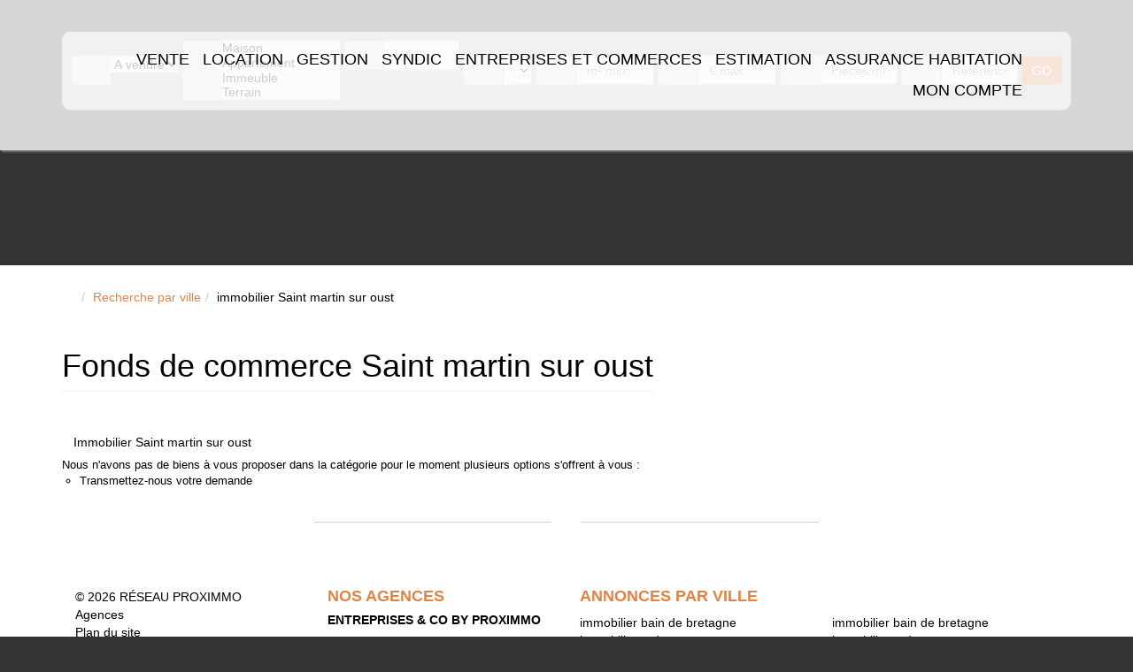

--- FILE ---
content_type: text/html; charset=UTF-8
request_url: https://www.proximmo-immobilier.com/ville_bien/Saint+martin+sur+oust_1_4__/fonds-de-commerce-saint-martin-sur-oust.html
body_size: 2329
content:
<!DOCTYPE html>
<html lang="en">
<head>
    <meta charset="utf-8">
    <meta name="viewport" content="width=device-width, initial-scale=1">
    <title></title>
    <style>
        body {
            font-family: "Arial";
        }
    </style>
    <script type="text/javascript">
    window.awsWafCookieDomainList = [];
    window.gokuProps = {
"key":"AQIDAHjcYu/GjX+QlghicBgQ/[base64]",
          "iv":"CgAHFiLyqAAACGXU",
          "context":"aOSoyDiupzO/pIP9phDmIxq9nctPOOJ8DSuIFDrJXjFw6jikFhQFUIgMfMXIJy1fYbL1lKiIiTWFwpmXEpfrfsIMOt9UzmoVQC1z1ObxsgySCJCojVpQKLXAIH5n6A+S2h6vMpEcqUr3r0rHOKkgaMxk1HrS8sjZkIhG4rx7EhkwPs5RhH4QG5aiwJrW2RUeVQ/uALBF1nM7VnJBjh5eiY8XXazVoCf56PSDXXPchfZtAuFkscf702ucIFX5nn6HB6UO+Ma3LOpbTyz9tAT/oQ3SEs/23OeMA5yFeLNv602hci38FRSa9Ta3Y64Izqvn/si0DB01CCi4nD8piGMjDatB/Kh/WIf4xGUwmsEEeZ+p3yZmZeASGUEp9j2wvRh6OCjU29wMy2n8gSpXrSGm+j3sHCDf5iRYDFemmQI7SwvmUvEFfrfrPKpxe5kVHBGRRQJTAvUlkzOd0l+IBS/NKiljCEHSXbMwy6XyK2kFCBNQE8DTaeYrS2WVLSwGwSF/ugJrz4Qe3/pdi2DwZ9HFWK0Di7AdnJPJu0FP2y8g0eR9m4eId5J+vdQ5wqiXU26vJBmkoz3Bi8uJEMoNDNXi0DdYp0tnE10+puKB+osQAiUWSVXWCvIwzLBZcYDGtr1Dzq5exN5BB/hVXCd2kQVZM/eqKv+chqomfnXYPlLndX+5MknGyffqPXvq2fFxNWd4kw+kpxT/E4m99ntWlZcMncdOrpXfHrtmNyMeKUN3fHWwYqVFWpllH4VEYufJL4/Ef3Tux5UKZAU515S1xZke5870XuaQc5cL5w=="
};
    </script>
    <script src="https://7813e45193b3.47e58bb0.eu-west-3.token.awswaf.com/7813e45193b3/28fa1170bc90/1cc501575660/challenge.js"></script>
</head>
<body>
    <div id="challenge-container"></div>
    <script type="text/javascript">
        AwsWafIntegration.saveReferrer();
        AwsWafIntegration.checkForceRefresh().then((forceRefresh) => {
            if (forceRefresh) {
                AwsWafIntegration.forceRefreshToken().then(() => {
                    window.location.reload(true);
                });
            } else {
                AwsWafIntegration.getToken().then(() => {
                    window.location.reload(true);
                });
            }
        });
    </script>
    <noscript>
        <h1>JavaScript is disabled</h1>
        In order to continue, we need to verify that you're not a robot.
        This requires JavaScript. Enable JavaScript and then reload the page.
    </noscript>
</body>
</html>